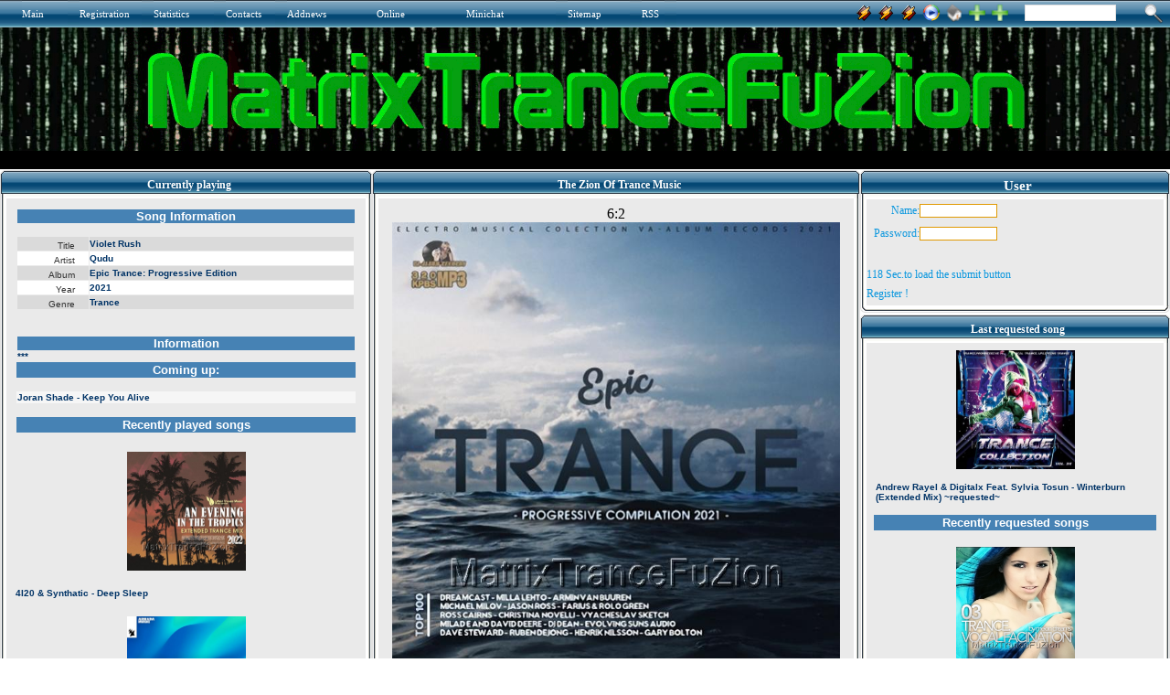

--- FILE ---
content_type: text/html
request_url: http://matrixtrancefuzion.serveblog.net/trance-2007/2427-crazy-frog-axel-f-15-club-remix.html
body_size: 12557
content:
<html xmlns="http://www.w3.org/1999/xhtml">
<head>
<title>MatrixTranceFuZion - The Best Trance Radio Station</title>
<meta http-equiv="Content-Type" content="text/html; charset=utf-8" />
<meta name="description" content="The Zion Of Trance Music" />
<meta name="keywords" content="The Best Trance Radio Station" />
<meta name="generator" content="MatrixTranceFuZion (http://matrixtrancefuzion.serveblog.net/)" />
<meta name="robots" content="INDEX, ALL"/>
<meta name="robots" content="INDEX, FOLLOW"/>
<meta name="googlebot" content="INDEX, ALL"/>
<meta name="googlebot" content="INDEX, FOLLOW"/>
<meta name="revisit-after" content="1 days" />
<meta name="google-site-verification" content="1z8BBYEYED9EjC_2n8iFCYdyL3RcEC_zznsfvt-Ny9Y" />
<link rel="search" type="application/opensearchdescription+xml" href="http://matrixtrancefuzion.serveblog.net/engine/opensearch.php" title="MatrixTranceFuZion - The Best Trance Radio Station" /><link rel="alternate" type="application/rss+xml" title="MatrixTranceFuZion - The Best Trance Radio Station" href="http://matrixtrancefuzion.serveblog.net/rss.xml" />
<script type="text/javascript">

  var _gaq = _gaq || [];
  _gaq.push(['_setAccount', 'UA-2937309-1']);
  _gaq.push(['_trackPageview']);

  (function() {
    var ga = document.createElement('script'); ga.type = 'text/javascript'; ga.async = true;
    ga.src = ('https:' == document.location.protocol ? 'https://ssl' : 'http://www') + '.google-analytics.com/ga.js';
    var s = document.getElementsByTagName('script')[0]; s.parentNode.insertBefore(ga, s);
  })();

</script>
<style type="text/css">.Style1{color:#000000}</style>
<style type="text/css">.off{ visibility: hidden; }.on{ visibility: visible; }</style><script type="text/javascript"> window.onload = function() { var timeInterval = 120;if (typeof timeInterval === 'undefined' || parseInt(timeInterval) <= 0) { timeInterval = 1 } document.getElementById('timeinfo').innerHTML = timeInterval + " Sec.to load the submit button"; var si = setInterval(function() { if (timeInterval === 0) { clearInterval(si); } else { --timeInterval; if (timeInterval !== 0) { document.getElementById('timeinfo').innerHTML = timeInterval + " Sec.to load the submit button"; } else { document.getElementById('timeinfo').className = 'off'; } } }, 1000); setTimeout(function() { document.getElementById('submit').className = 'on'; }, timeInterval * 1000); }</script>
<script type="text/javascript" src="/js/add_bookmark.js"></script><script type="text/javascript"> function open_flash_player() { NewWindow = window.open('/samPHPweb/player.php','player','width=535,height=10,resizable=no') ; NewWindow.location = '/samPHPweb/player.php'; } //--></SCRIPT><script src="/templates/force/css/SpryAssets/SpryMenuBar.js" type="text/javascript"></script><link href="/templates/force/css/SpryAssets/SpryMenuBarVertical.css" rel=stylesheet type="text/css"/> <script src="/templates/force/css/SpryAssets/SpryTabbedPanels.js" type="text/javascript"></script><link href="/templates/force/css/SpryAssets/SpryTabbedPanels.css" rel=stylesheet type="text/css"/><style type="text/css" media=all> @import url(/templates/force/css/style.css);</style><style type="text/css" media=all> @import url(/templates/force/css/engine.css);</style> <style type="text/css">UL{margin-left:18px;margin-bottom:0px;padding:0px}BODY{SCROLLBAR-FACE-COLOR:#E0E0E0;SCROLLBAR-HIGHLIGHT-COLOR:#FFFFFF;SCROLLBAR-SHADOW-COLOR:#C0C0C0;SCROLLBAR-3DLIGHT-COLOR:#ffffff;SCROLLBAR-ARROW-COLOR:#FFFFFF;SCROLLBAR-TRACK-COLOR:#ffffff;SCROLLBAR-DARKSHADOW-COLOR:#969696}
</style>
<script language='JavaScript1.2'>function songinfo(songid) { songwin = window.open("/samPHPweb/playlist2.php?songid="+songid, "songinfowin", "location=no,status=no,menubar=no,scrollbars=yes,resizeable=yes,height=670,width=450"); } </script><script language='JavaScript1.2'>function request(songid) { reqwin = window.open("/samPHPweb/request.php?songid="+songid, "_AR_request", "location=no,status=no,menubar=no,scrollbars=no,resizeable=no,height=420,width=668"); } </script>
<script type="text/javascript" src="/sitelife/site_life.js"></script><link rel="StyleSheet" href="/treemenu/dtree.css" type="text/css" /><script type="text/javascript" src="/treemenu/dtree.js"></script><script type="text/javascript" src="/bookmarksite/bookmarksite.js"></script><style> #hintbox{ /*CSS for pop up hint box */ position:absolute; top: 0; background-color: white; width: 170px; /*Default width of hint.*/ padding: 3px; border:1px solid #778899; font:normal 11px Verdana; line-height:18px; z-index:100; visibility: hidden; } .hintanchor{ padding-left: 8px; }</style> <script language=JavaScript src="/engine/skins/default.js"></script>
</head><body bgcolor="#eaeaea">
<script language="javascript" type="text/javascript"><!-- 
var dle_root       = '/';var dle_admin      = '';var menu_short     = 'Quick edit';var menu_full      = 'Full edit';var menu_fnews     = 'Find all publications';var menu_fcomments = 'Find all comments';var dle_del_news   = 'Delete article';var allow_dle_delete_news   = false;
//--></script><script type="text/javascript" src="/engine/ajax/menu.js"></script><script type="text/javascript" src="/engine/ajax/dle_ajax.js"></script><div id="loading-layer" style="display:none;font-family: Verdana;font-size: 11px;width:200px;height:50px;background:#FFF;padding:10px;text-align:center;border:1px solid #000"><div style="font-weight:bold" id="loading-layer-text">Processing. Please wait... </div><br /><img src="/engine/ajax/loading.gif"  border="0" alt="" /></div><div id="busy_layer" style="visibility: hidden; display: block; position: absolute; left: 0px; top: 0px; width: 100%; height: 100%; background-color: gray; opacity: 0.1; -ms-filter: 'progid:DXImageTransform.Microsoft.Alpha(Opacity=10)'; filter:progid:DXImageTransform.Microsoft.Alpha(opacity=10); "></div><script type="text/javascript" src="/engine/ajax/js_edit.js"></script>
<table border="0" width="100%" bgcolor="eaeaea" align=center><tr><td><table border="0" width="100%" bgcolor="000000" align=center><tr><td>
<table border="0" width="100%" align=center><tr> <td colspan=3><table border="0" width="100%" bgcolor="4682b4" align=left><tr> <td width=24 height=30><img src="/templates/force/images/up_menu_lugol.gif" width=24 height=30 border=0></td> <td width=50 background="/templates/force/images/up_menu_bg.gif" class=copy><a href="/index.php" title="Main "><font color=FFFFFF>Main</font></a></td> <td width=13 height=30><img src="/templates/force/images/up_menu_but.gif" width=13 height=30 border=0></td> <td width=68 background="/templates/force/images/up_menu_bg.gif" class=copy><a href="/index.php?do=register" title=Registration><font color=FFFFFF>Registration</font></a></td> <td width=13 height=30><img src="/templates/force/images/up_menu_but.gif" width=13 height=30 border=0></td> <td width=66 background="/templates/force/images/up_menu_bg.gif" class=copy><a href="/statistics.html" title=Statistics><font color=FFFFFF>Statistics</font></a></td> <td width=13 height=30><img src="/templates/force/images/up_menu_but.gif" width=13 height=30 border=0></td> <td width=54 background="/templates/force/images/up_menu_bg.gif" class=copy><a href="/index.php?do=feedback" title="Contact administration"><font color=FFFFFF>Contacts</font></a></td> <td width=13 height=30><img src="/templates/force/images/up_menu_but.gif" width=13 height=30 border=0></td> <td width=98 background="/templates/force/images/up_menu_bg.gif" class=copy><a href="/addnews.html" title=Addnews><font color=FFFFFF>Addnews</font></a></td> <td width=98 background="/templates/force/images/up_menu_bg.gif" class=copy><a href="" title=Online><font color=FFFFFF>Online</font></a></td> 
<td width=98 background="/templates/force/images/up_menu_bg.gif" class=copy><a href="/minichat/index.php" title=Minichat><font color=FFFFFF>Minichat</font></a></td>
<td width=13 height=30><img src="/templates/force/images/up_menu_but.gif" width=13 height=30 border=0></td> <td width=68 background="/templates/force/images/up_menu_bg.gif" class=copy><a href="/?do=sitemap" title=Sitemap><font color=FFFFFF>Sitemap</font></a></td> <td width=13 height=30><img src="/templates/force/images/up_menu_but.gif" width=13 height=30 border=0></td> <td width=25 background="/templates/force/images/up_menu_bg.gif" class=copy aling=justify><a href="/rss.xml" title="RSS News"><font color=FFFFFF>RSS</font></a></td> <td width=13 height=30><img src="/templates/force/images/up_menu_but2.gif" width=13 height=30 border=0></td><td background="/templates/force/images/up_menu_bg2.gif">&nbsp;</td><td width=21 height=30><img src="/templates/force/images/up_menu_but3.gif" width=21 height=30 border=0></td></tr> </table> </td><td  bgcolor="#4682b4" background="/templates/force/images/up_menu_bg.gif"><form onSubmit="javascript: showBusyLayer()" method=post><input type=hidden name=do value=search><input type=hidden name=subaction value=search><table width="100%"><tr><td align=right class=slink><a href="http://matrixtrancefuzion.servehttp.com:8000/listen.pls"><img src="/templates/force/images/winamp.gif" width=20 height=20 border=0 align=absmiddle></a><td align=right class=slink><a href="http://matrixtrancefuzion.servemp3.com:8000/listen.pls"><img src="/templates/force/images/winamp.gif" width=20 height=20 border=0 align=absmiddle></a><td align=right class=slink><a href="http://matrixtrancefuzion.servebeer.com:8000/listen.pls"><img src="/templates/force/images/winamp.gif" width=20 height=20 border=0 align=absmiddle></a><td align=right class=slink><a href="http://matrixtrancefuzion.servebeer.com/listen.m3u"><img src="/templates/force/images/wmp.gif" width=20 height=20 border=0 align=absmiddle></a><td align=right class=slink><a onClick="this.style.behavior='url(#default#homepage)';this.setHomePage('');" href="" title=Home><img src="/templates/force/images/home.png" width=20 height=20 border=0 align=absmiddle></a>
</td><td align=right class=slink><a rel="sidebar" title="MatrixTranceFuZion" href="/index.php">
<img src="/templates/force/images/favor.png" width=20 height=20 border=0 align=absmiddle></a><td align=right class=slink><a href="javascript:bookmarksite('MatrixTranceFuZion ', 'http://matrixtrancefuzion.serveblog.net/')" title="Add to favorite"><img src="/templates/force/images/favor.png" width=20 height=20 border=0 align=absmiddle></a></td><td valign=top style="padding-top:2px;padding-left:17px;"><input name=story type=text style="width:100px; height:18px; font-family:tahoma;color:#8a8a8a;font-size:11px;border:1px solid #e1e1e1;"><td width=24 valign=top style="padding-top:1px;padding-right:5px;"><input name=image type=image src="/templates/force/images/search.png" alt=Search align=absmiddle border=0></td></tr></table></form></td></tr></table>
<table width="100%" align=center><tr><td background="/templates/force/images/background.gif"><div align=CENTER><img src="/templates/force/images/MatrixTranceFuZion.gif" style="border: none;"></div><div align=CENTER><iframe src='/templates/force/News.htm' height=20 width=100% scrolling=no frameborder=0></iframe></div></td></tr><tr><td height=1 background="/templates/force/images/sait_line2.gif"></td></tr> 
</table></table><table border=0 cellspacing=0 cellpadding=0 bgcolor="eaeaea"><tr>
<td align="left" valign="top" width="53%">
<table cellpadding="0" cellspacing="0" width="100%">
<tr height="31"><td background="/templates/force/images/l_title.gif" width="7"></td><td background="/templates/force/images/bg_title.gif" style="color: ffffff; text-align: center; font-weight: bold; font-size: 12px; font-family: Verdana;" class="newstop">Currently
playing</td><td background="/templates/force/images/r_title.gif" width="7"></td></tr>
<tr><td background="/templates/force/images/l_line_bg.gif" width="7"><img width="7" src="/templates/force/images/l_line_bg.gif"></td><td bgcolor="eaeaea" style="color: 494848; font-size: 10px; font-family: Verdana; vertical-align: top; padding-top: 0px; padding-bottom: 0px;"><center><iframe id="blank_iframe" name="blank_iframe" src="/samPHPweb/playing1.php?var=xxx" width="100%" height="2630" align="center" scrolling="No" frameborder="0" hspace="0" vspace="0">Browser not compatible.</iframe></center><td background="/templates/force/images/r_line_bg.gif" width="7"></td></tr>
<tr height="5"><td background="/templates/force/images/ugol_l.gif" width="7"></td><td 
background="/templates/force/images/down_line_bg.gif"><img src="/templates/force/images/down_line_bg.gif" width="1" height="10" border="0"></td><td><img src="/templates/force/images/ugol_r.gif" width="7" height="10" border="0"></td></table>
<table cellpadding=0 cellspacing=0 width="100%"><tr> <td width=7><img src="/templates/force/images/l_title.gif" width=7 height=32 border=0></td> <td background="/templates/force/images/bg_title.gif" class=ltitle valign=top>Your Info</td> <td width=7><img src="/templates/force/images/r_title.gif" width=7 height=32 border=0></td></tr><tr> <td background="/templates/force/images/l_line_bg.gif"><img src="/templates/force/images/l_line_bg.gif" width=7 border=0></td><td class=ul bgcolor="#eaeaea"><center><div align=center><img alt=IP src="http://www.wieistmeineip.de/ip-address/" border=0 height=125 width=125></div></center></td> <td background="/templates/force/images/r_line_bg.gif"><img src="/templates/force/images/r_line_bg.gif" width=7 border=0></td></tr><tr> <td><img src="/templates/force/images/ugol_l.gif" width=7 height=10 border=0></td> <td background="/templates/force/images/down_line_bg.gif"><img src="/templates/force/images/down_line_bg.gif" width=1 height=10 border=0></td> <td><img src="/templates/force/images/ugol_r.gif" width=7 height=10 border=0></td></tr> </table> <table width="100%"><tr> <td width=7><img src="/templates/force/images/l_title.gif" width=7 height=32 border=0></td> <td background="/templates/force/images/bg_title.gif" class=ltitle valign=top>Your Search</td> <td width=7><img src="/templates/force/images/r_title.gif" width=7 height=32 border=0></td></tr><tr> <td background="/templates/force/images/l_line_bg.gif"><img src="/templates/force/images/l_line_bg.gif" width=7 border=0></td> <td class=ul bgcolor="#eaeaea"><a href="/music/a-state-of-trance/">http://matrixtrancefuzion.serveblog.net/music/a-state-of-trance/</a> 12<br><td background="/templates/force/images/r_line_bg.gif"><img src="/templates/force/images/r_line_bg.gif" width=7 border=0></td></tr><tr> <td><img src="/templates/force/images/ugol_l.gif" width=7 height=10 border=0></td> <td background="/templates/force/images/down_line_bg.gif"><img src="/templates/force/images/down_line_bg.gif" width=1 height=10 border=0></td> <td><img src="/templates/force/images/ugol_r.gif" width=7 height=10 border=0></td></tr> </table> <table width="100%"><tr> <td width=7><img src="/templates/force/images/l_title.gif" width=7 height=32 border=0></td> <td background="/templates/force/images/bg_title.gif" class=ltitle valign=top>Navigation</td> <td width=7><img src="/templates/force/images/r_title.gif" width=7 height=32 border=0></td></tr><tr> <td background="/templates/force/images/l_line_bg.gif"><img src="/templates/force/images/l_line_bg.gif" width=7 border=0></td> <td class=ul bgcolor="#eaeaea"> <table cellpadding="2" cellspacing="0" width="100%" class=stext><tr><td valign="top">    
<script type="text/javascript">
<!--
d = new dTree('d');
d.add(0,-1,'');d.add('21','0','Trance 2006&nbsp;&nbsp;&nbsp;1110','/trance-2006/','');d.add('20','0','Trance 2007&nbsp;&nbsp;&nbsp;849','/trance-2007/','');d.add('19','0','Trance 2008&nbsp;&nbsp;&nbsp;2','/trance-2008/','');d.add('18','0','Trance 2009&nbsp;&nbsp;&nbsp;61','/trance-2009/','');d.add('17','0','Trance 2010&nbsp;&nbsp;&nbsp;129','/trance-2010/','');d.add('16','0','Trance 2011&nbsp;&nbsp;&nbsp;646','/trance-2011/','');d.add('15','0','Trance 2012&nbsp;&nbsp;&nbsp;882','/trance-2012/','');d.add('14','0','Trance 2013&nbsp;&nbsp;&nbsp;414','/trance-2013/','');d.add('13','0','Trance 2014&nbsp;&nbsp;&nbsp;653','/trance-2014/','');d.add('12','0','Trance 2015&nbsp;&nbsp;&nbsp;2791','/trance-2015/','');d.add('22','0','Trance 2016&nbsp;&nbsp;&nbsp;191','/trance-2016/','');document.write(d);
//-->
</script>
</td></tr><TR><TD height="8" colspan="2"></TD></TR></table> <td background="/templates/force/images/r_line_bg.gif"><img src="/templates/force/images/r_line_bg.gif" width=7 border=0></td></tr><tr> <td><img src="/templates/force/images/ugol_l.gif" width=7 height=10 border=0></td> <td background="/templates/force/images/down_line_bg.gif"><img src="/templates/force/images/down_line_bg.gif" width=1 height=10 border=0></td> <td><img src="/templates/force/images/ugol_r.gif" width=7 height=10 border=0></td></tr> </table> 
<table cellpadding=0 cellspacing=0 width="100%"><tr> <td width=7><img src="/templates/force/images/l_title.gif" width=7 height=32 border=0></td> <td background="/templates/force/images/bg_title.gif" class=ltitle valign=top>Online</td> <td width=7><img src="/templates/force/images/r_title.gif" width=7 height=32 border=0></td></tr><tr> <td background="/templates/force/images/l_line_bg.gif"><img src="/templates/force/images/l_line_bg.gif" width=7 border=0></td> <td class=ul bgcolor="#eaeaea"><ul> </ul></td> <td background="/templates/force/images/r_line_bg.gif"><img src="/templates/force/images/r_line_bg.gif" width=7 border=0></td></tr><tr> <td><img src="/templates/force/images/ugol_l.gif" width=7 height=10 border=0></td> <td background="/templates/force/images/down_line_bg.gif"><img src="/templates/force/images/down_line_bg.gif" width=1 height=10 border=0></td> <td><img src="/templates/force/images/ugol_r.gif" width=7 height=10 border=0></td></tr> </table> <table cellpadding=0 cellspacing=0 width="100%"><tr> <td width=7><img src="/templates/force/images/l_title.gif" width=7 height=32 border=0></td> <td background="/templates/force/images/bg_title.gif" class=ltitle valign=top>Last Registered</td> <td width=7><img src="/templates/force/images/r_title.gif" width=7 height=32 border=0></td></tr><tr> <td background="/templates/force/images/l_line_bg.gif"><img src="/templates/force/images/l_line_bg.gif" width=7 border=0></td> <td class=ul bgcolor="#eaeaea"><a href=/user/pigbat62>&raquo; pigbat62</a> <br/><a href=/user/spacekenya1>&raquo; spacekenya1</a> <br/><a href=/user/bearorchid8>&raquo; bearorchid8</a> <br/><a href=/user/harinnguqm>&raquo; harinnguqm</a> <br/><a href=/user/arvinaelgh>&raquo; arvinaelgh</a> <br/><a href=/user/matt rhys>&raquo; matt rhys</a> <br/><a href=/user/jicky>&raquo; jicky</a> <br/><a href=/user/arwynetcwu>&raquo; arwynetcwu</a> <br/><a href=/user/locality>&raquo; locality</a> <br/><a href=/user/spotson2>&raquo; spotson2</a> <br/></td><td background="/templates/force/images/r_line_bg.gif"><img src="/templates/force/images/r_line_bg.gif" width=7 border=0></td></tr><tr> <td><img src="/templates/force/images/ugol_l.gif" width=7 height=10 border=0></td> <td background="/templates/force/images/down_line_bg.gif"><img src="/templates/force/images/down_line_bg.gif" width=1 height=10 border=0></td> <td><img src="/templates/force/images/ugol_r.gif" width=7 height=10 border=0></td></tr> </table><table cellpadding=0 cellspacing=0 width="100%"><tr> <td width=7><img src="/templates/force/images/l_title.gif" width=7 height=32 border=0></td> <td background="/templates/force/images/bg_title.gif" class=ltitle valign=top> Site Infos:</td> <td width=7><img src="/templates/force/images/r_title.gif" width=7 height=32 border=0></td></tr><tr> <td background="/templates/force/images/l_line_bg.gif"><img src="/templates/force/images/l_line_bg.gif" width=7 border=0></td> <td class=ul bgcolor="#eaeaea"><ul>
<table cellpadding=0 cellspacing=0 class=stext><tr><td colspan=4><b>Best Authors:</b></td></tr><tr><td><b>1 -&nbsp;</b></td><td><a href="http://matrixtrancefuzion.serveblog.net/index.php?subaction=userinfo&amp;user=matrix">matrix</a>: <b>7730</b></td></tr></table><table width='90%' cellpadding=0 cellspacing=0 class=stext><tr><td><br><b>Articles:</b></td></tr><tr><td>&nbsp;&nbsp;Today: <b>0</b></td></tr><tr><td>&nbsp;&nbsp;This Month:
<b>0</b></td></tr><tr><td>&nbsp;&nbsp;All News:
<b>7728</b></td></tr></table><br><table width='90%' cellpadding=0 cellspacing=0 class=stext><tr><td><b>Users:</b></td></tr><tr><td>&nbsp;&nbsp;Today: <b>0</b></td></tr><tr><td>&nbsp;&nbsp;This Month: <b>0</b></td></tr><tr><td>&nbsp;&nbsp;All Users: <b>48</b></td></tr><tr><td>&nbsp;&nbsp;Banned: <b>0</b></td></tr></table><table width='90%' cellpadding=0 cellspacing=0 class=stext><tr><td><b><BR>Site Visits:</b></td></tr></table>
<b></b>&raquo;Users: <b>0 
<script type="text/javascript" src="/engine/skins/default.js"></script>
none</b><br />&raquo;Robots: <b>0 none</b><br />&raquo;Guest: <b>56</b><br />&raquo;All: <b>56</b><br />&raquo;Site Visits:<BR>&raquo;Today: <b>19928</b><BR>&raquo;Yesterday: <b>29676</b><BR>&raquo;All visits: <b>39274118</b><br /></ul></td> <td background="/templates/force/images/r_line_bg.gif"><img src="/templates/force/images/r_line_bg.gif" width=7 border=0></td></tr><tr> <td><img src="/templates/force/images/ugol_l.gif" width=7 height=10 border=0></td> <td background="/templates/force/images/down_line_bg.gif"><img src="/templates/force/images/down_line_bg.gif" width=1 height=10 border=0></td> <td><img src="/templates/force/images/ugol_r.gif" width=7 height=10 border=0></td></tr> </table> <table cellpadding=0 cellspacing=0 width="100%"><tr> <td width=7><img src="/templates/force/images/l_title.gif" width=7 height=32 border=0></td> <td background="/templates/force/images/bg_title.gif" class=ltitle valign=top> Partners</td> <td width=7><img src="/templates/force/images/r_title.gif" width=7 height=32 border=0></td></tr><tr> <td background="/templates/force/images/l_line_bg.gif"><img src="/templates/force/images/l_line_bg.gif" width=7 border=0></td> <td class=ul bgcolor="#eaeaea"><table cellpadding=4 cellspacing=0></table><center><div align=center><a href="http://matrixtrancefuzion.serveblog.net/index.php?do=partner" target=_blank><img src="/templates/force/images/add your link.jpg" title="Add Your Site" border=0></a></div></center><div align=center><a href="https://dirble.com/station/matrixtrancefuzion/" target=_blank><center><img src="/images/dirble.com.png" title=dirble.com border=0></center></a></div><div align=center><a href="http://www.musicgoal.com/radio/station/matrixtrancefuzion.serveblog.net/" target=_blank><center><img src="/images/musicgoal.png" title=www.musicgoal.com border=0></center></a></div><div align=center><a href="http://www.radioways.com/radio/matrixtrancefuzion.html" target=_blank><center><img src="/images/radioways.png" title=www.radioways.com border=0></center></a></div><div align=center><a href="http://radiotuna.com/s/72240/" target=_blank><center><img src="/images/radiotuna.png" title=radiotuna.com border=0></center></a></div><div align=center><a href="http://www.radio.pervii.com/en/radio/69854.htm" target=_blank><center><img src="/images/radio-pervii.png" title=www.radio.pervii.com border=0></center></a></div><div align=center><a href="http://www.pickradio.net/matrix-trance-fuzion" target=_blank><center><img src="/images/pickradio.png" title=www.pickradio.net border=0></center></a></div><div align=center><a href="http://the-radio.ru/radio/matrix-trance-fuzion-r413" target=_blank><center><img src="/images/The-radio.png" title=the-radio.ru border=0></center></a></div><div align=center><a href="http://inimusic.com/Romania/radio/radio/Matrixtrancefuzion/mt,45,1/id,9391/#/player1?catid=0&trackid=0" target=_blank><center><img src="/images/inimusic.com.png" title=inimusic.com border=0></center></a></div><div align=center><a href="http://rotel.reciva.com/streamer?stationid=5370&streamnumber=0" target=_blank><center><img src="/images/rotel.png" title=rotel.reciva.com border=0></center></a></div><div align=center><a href="http://radio.bt.rs/player.php?id=1094748" target=_blank><center><img src="/images/RadioTune.png" title=RadioTune border=0></center></a></div><div align=center><a href="http://live.audials.com/en#!radio/matrixtrancefuzion-1338849" target=_blank><center><img src="/images/live.audials.com.png" title=live.audials.com border=0></center></a></div><div align=center><a href="http://radio.nautalis.tv/station/1178855/MatrixTranceFuZion/" target=_blank><center><img src="/images/radio.nautalis.tv.png" title=radio.nautalis.tv border=0></center></a></div><div align=center><a href="https://www.rcast.net/dir/111505/matrixtrancefuzion/" target=_blank><center><img src="/images/rcast.net.png" title=rcast.net border=0></center></a></div><div align=center><a href="http://www.wtvz.net/_l96649#" target=_blank><center><img src="/images/wtvz.net.png" title=wtvz.net border=0></center></a></div>
<div align=center><a href="https://radio.radionadlanu.stream/player9/player.php?name=Matrixtrancefuzion&stream=http://matrixtrancefuzion.serveblog.net:8000&img=https://radio.radionadlanu.stream/images/blank_thumb.png" target=_blank><center><img src="/images/radionadlanu.png" title=radionadlanu border=0></center></a></div>
</td><td background="/templates/force/images/r_line_bg.gif"><img src="/templates/force/images/r_line_bg.gif" width=7 border=0></td></tr><tr> <td><img src="/templates/force/images/ugol_l.gif" width=7 height=10 border=0></td> <td background="/templates/force/images/down_line_bg.gif"><img src="/templates/force/images/down_line_bg.gif" width=1 height=10 border=0></td> <td><img src="/templates/force/images/ugol_r.gif" width=7 height=10 border=0></td></tr> </table> <table cellpadding=0 cellspacing=0 width="100%"><tr> <td width=7><img src="/templates/force/images/l_title.gif" width=7 height=32 border=0></td> <td background="/templates/force/images/bg_title.gif" class=ltitle valign=top>Advertising</td> <td width=7><img src="/templates/force/images/r_title.gif" width=7 height=32 border=0></td></tr><tr> <td background="/templates/force/images/l_line_bg.gif"><img src="/templates/force/images/l_line_bg.gif" width=7 border=0></td> <td class=ul bgcolor="#eaeaea">      <div align=center><a href="http://www.no-ip.com/" target=_blank><center><img src="/images/image01.JPG" title=www.no-ip.com border=0></center></a></div><div align=center><a href="http://www.no-ip.com/services/managed_dns/free_dynamic_dns.html" target=_blank><center><img src="/images/image02.JPG" title="No-IP Free" border=0></center></a></div><div align=center><a href="http://www.no-ip.com/services/managed_mail/pop3_mail.html" target=_blank><center><img src="/images/image03.JPG" title="POP3 / IMAP Mail" border=0></center></a></div><div align=center><a href="http://www.no-ip.com/support/guides/routers/" target=_blank><center><img src="/images/image04.JPG" title="Feature Hightlight" border=0></center></a></div><div align=center><a href="http://www.no-ip.com/services/managed_dns/enhanced_dynamic_dns.html" target=_blank><center><img src="/images/image05.JPG" title="No-IP Enhanced" border=0></center></a></div><div align=center><a href="http://www.no-ip.com/services/managed_dns/secondary_dns_backup.html" target=_blank><center><img src="/images/image06.JPG" title="No-IP Backup DNS" border=0></center></a></div><div align=center><a href="http://www.no-ip.com/services/monitoring/advanced_monitoring_failover.html" target=_blank><center><img src="/images/image07.JPG" title="No-IP Monitoring" border=0></center></a></div><div align=center><a href="http://www.no-ip.com/services/managed_mail/inbound_port_25_unblock.html" target=_blank><center><img src="/images/image08.JPG" title="Mail Reflector" border=0></center></a></div></td><td background="/templates/force/images/r_line_bg.gif"><img src="/templates/force/images/r_line_bg.gif" width="7" border="0"></td></tr><tr><td><img src="/templates/force/images/ugol_l.gif" width="7" height="10" border="0"></td><td background="/templates/force/images/down_line_bg.gif"><img src="/templates/force/images/down_line_bg.gif" width="1" height="10" border="0"></td><td><img src="/templates/force/images/ugol_r.gif" width="7" height="10" border="0"></td></tr></table>
<table cellpadding="0" cellspacing="0" width="100%"><tr><td width="7"><img src="/templates/force/images/l_title.gif" width="7" height="32" border="0"></td><td background="/templates/force/images/bg_title.gif" class="ltitle" valign="top">Poll</td><td width="7"><img src="/templates/force/images/r_title.gif" width="7" height="32" border="0"></td></tr><tr><td background="/templates/force/images/l_line_bg.gif"><img src="/templates/force/images/l_line_bg.gif" width="7" border="0"></td><td class="copy" bgcolor="#eaeaea" align="left"><script language="javascript" type="text/javascript">
<!--
function doVote( event ){ var frm = document.vote; var vote_check = ''; for (var i=0; i < frm.elements.length; i++) { var elmnt = frm.elements[i]; if (elmnt.type=='radio') { if(elmnt.checked == true){ vote_check = elmnt.value; break;} } } var ajax = new dle_ajax(); ajax.onShow (''); var varsString = ""; ajax.setVar("vote_id", "1" ); ajax.setVar("vote_action", event); ajax.setVar("vote_check", vote_check); ajax.setVar("vote_skin", "force"); ajax.requestFile = dle_root + "engine/ajax/vote.php"; ajax.method = 'GET'; ajax.element = 'vote-layer'; ajax.sendAJAX(varsString); }
//--> </script><div id='vote-layer'><table width="100%" border="0" cellpadding="0" cellspacing="0"><tr><td align="left"><strong>What&#8242;s your favorite music?</strong></td></tr></table><br /><form method="post" name="vote" action=''><div id="dle-vote"><div class="vote"><input name="vote_check" type="radio" checked="checked" value="0" /> Alternative</div><div class="vote"><input name="vote_check" type="radio"  value="1" /> Blues & R'n'B </div><div class="vote"><input name="vote_check" type="radio"  value="2" /> Classic rock </div><div class="vote"><input name="vote_check" type="radio"  value="3" /> Classical</div><div class="vote"><input name="vote_check" type="radio"  value="4" /> Country</div><div class="vote"><input name="vote_check" type="radio"  value="5" /> Club</div><div class="vote"><input name="vote_check" type="radio"  value="6" /> Dance</div><div class="vote"><input name="vote_check" type="radio"  value="7" /> Disco</div><div class="vote"><input name="vote_check" type="radio"  value="8" /> Folk & World</div><div class="vote"><input name="vote_check" type="radio"  value="9" /> Gospel</div><div class="vote"><input name="vote_check" type="radio"  value="10" /> House</div><div class="vote"><input name="vote_check" type="radio"  value="11" /> Hip Hop</div><div class="vote"><input name="vote_check" type="radio"  value="12" /> Indie</div><div class="vote"><input name="vote_check" type="radio"  value="13" /> Jazz</div><div class="vote"><input name="vote_check" type="radio"  value="14" /> Latin </div><div class="vote"><input name="vote_check" type="radio"  value="15" /> Metal</div><div class="vote"><input name="vote_check" type="radio"  value="16" /> New Age </div><div class="vote"><input name="vote_check" type="radio"  value="17" /> Opera</div><div class="vote"><input name="vote_check" type="radio"  value="18" /> Pop</div><div class="vote"><input name="vote_check" type="radio"  value="19" /> Punk</div><div class="vote"><input name="vote_check" type="radio"  value="20" /> Psychedelic</div><div class="vote"><input name="vote_check" type="radio"  value="21" /> Rap</div><div class="vote"><input name="vote_check" type="radio"  value="22" /> Reggae</div><div class="vote"><input name="vote_check" type="radio"  value="23" /> Rock (contemporary) </div><div class="vote"><input name="vote_check" type="radio"  value="24" /> Soul </div><div class="vote"><input name="vote_check" type="radio"  value="25" /> Soundtrack</div><div class="vote"><input name="vote_check" type="radio"  value="26" /> Trance</div><div class="vote"><input name="vote_check" type="radio"  value="27" /> Techno</div></div><table width="100%" cellpadding="0" cellspacing="0" border="0"><tr><td width="25" align="left"><img src="/templates/force/images/spacer.gif" width="25" height="1" /></td><td align="left"><input type="hidden" name="vote_action" value="vote" /><input type="hidden" name="vote_id" id="vote_id" value="1" /><input type="submit" onclick="doVote('vote'); return false;" class="bbcodes_poll" value="Vote" /></td></tr></table></form><form method="post" name="vote_result" action=''><table width="100%" border="0" cellpadding="0" cellspacing="0"><tr><td align="left" width="20"><img src="/templates/force/images/spacer.gif" width="1" height="3" /></td><td align="left"><img src="/templates/force/images/spacer.gif" width="1" height="3" /></td></tr><tr><td width="25" align="left"><img src="/templates/force/images/spacer.gif" width="25" height="1" /></td><td align="left"><input type="hidden" name="vote_action" value="results" /><input type="hidden" name="vote_id" value="1" /><input type="submit" onclick="doVote('results'); return false;" class="bbcodes_poll" value="Results" /></td></tr></table></form></div><br></td><td background="/templates/force/images/r_line_bg.gif"><img src="/templates/force/images/r_line_bg.gif" width="7" border="0"></td></tr><tr><td><img src="/templates/force/images/ugol_l.gif" width="7" height="10" border="0"></td><td background="/templates/force/images/down_line_bg.gif"><img src="/templates/force/images/down_line_bg.gif" width="1" height="10" border="0"></td><td><img src="/templates/force/images/ugol_r.gif" width="7" height="10" border="0"></td></tr></table>
</td><td width="80"></td><td align="center" valign="top">
<table cellpadding="0" cellspacing="0" width="100%"><tr height="31"><td background="/templates/force/images/l_title.gif" width="7"></td><td background="/templates/force/images/bg_title.gif" style="color: ffffff; text-align: center; font-weight: bold; font-size: 12px; font-family: Verdana;" class="newstop">The Zion Of Trance Music</td><td background="/templates/force/images/r_title.gif" width="7"></td></tr>
<tr><td background="/templates/force/images/l_line_bg.gif" width="7"><img width="7" src="/templates/force/images/l_line_bg.gif"></td><td bgcolor="eaeaea" style="color: 494848; font-size: 10px; font-family: Verdana; vertical-align: top; padding-top: 0px; padding-bottom: 0px;"><center><iframe id="blank_iframe" name="blank_iframe" src="/samPHPweb/cover1.php?var=xxx" width="100%" height="510" align="center" scrolling="No" frameborder="0" hspace="0" vspace="0">Browser not compatible. </iframe></center></td><td background="/templates/force/images/r_line_bg.gif" width="7"></td></tr>
<tr height="5"><td background="/templates/force/images/ugol_l.gif" width="7"></td><td 
background="/templates/force/images/down_line_bg.gif"><img src="/templates/force/images/down_line_bg.gif" width="1" height="10" border="0"></td><td><img src="/templates/force/images/ugol_r.gif" width="7" height="10" border="0"></td></table>
<table cellpadding="0" cellspacing="0" width="100%"><tr height="31"><td background="/templates/force/images/l_title.gif" width="7"></td><td background="/templates/force/images/bg_title.gif" style="color: ffffff; text-align: center; font-weight: bold; font-size: 12px; font-family: Verdana;" class="newstop"></td><td background="/templates/force/images/r_title.gif" width="7"></td></tr>
<tr><td background="/templates/force/images/l_line_bg.gif" width="7"><img width="7" src="/templates/force/images/l_line_bg.gif"></td>  
<td class="copy" bgcolor="eaeaea"><center><table border="0" width="520" cellspacing="0" cellpadding="0"><tr><td colspan="0"><p align="center"><A HREF="javascript:open_flash_player()"><img src=" /img/player.jpg" width=520 height=50 border=0 align=absmiddle></a></table></center>
<td background="/templates/force/images/r_line_bg.gif" width="7"></td></tr>
<tr height="5"><td background="/templates/force/images/ugol_l.gif" width="7"></td><td 
background="/templates/force/images/down_line_bg.gif"><img src="/templates/force/images/down_line_bg.gif" width="1" height="10" border="0"></td><td><img src="/templates/force/images/ugol_r.gif" width="7" height="10" border="0"></td></table>
<table border="0" cellpadding="0" cellspacing="0" width="100%"><tr><td class="copy" bgcolor="#eaeaea">
<span id='dle-info'></span><div id='dle-content'>
<!-- ���� � ����������. ������. !-->
<table cellpadding="0" cellspacing="0" width="100%">
<tr height="32"><td background="/templates/force/images/l_title.gif" width="7"></td><td background="/templates/force/images/bg_title.gif" style="color: ffffff; text-align: center; font-weight: bold; font-size: 10px; font-family: Verdana;" class="newstop">
Crazy Frog-Axel F - 15 (Club Remix) | <a href="http://matrixtrancefuzion.serveblog.net/trance-2007/">Trance 2007</a>
</td><td background="/templates/force/images/r_title.gif" width="7"></td></tr>
<tr><td background="/templates/force/images/l_line_bg.gif" width="7"><img width="7" src="/templates/force/images/l_line_bg.gif"></td><td bgcolor="eaeaea" style="color: 494848; font-size: 10px; font-family: Verdana; vertical-align: top; padding-top: 10px; padding-bottom: 10px;">
<div id='news-id-2427'><table border="0" cellpadding="0" cellspacing="0" width="100%"><tr><td align="center"><img src="/samPHPweb/pictures/Lost in Trance.jpg" width="330" height="330" border="0" /></td><tr><td align="center"><table border="0" width="95%" height="150" cellspacing="1" cellpadding="0"><tr><td align="center"><table border="0" width="95%" height="0" cellspacing="1" cellpadding="0"><tr><td align="right"><b><font color="#003366" size="2">Title:<img src="/images/spacer.gif" style="border: none;" alt='Crazy Frog-Axel F - 15 (Club Remix)' title='Crazy Frog-Axel F - 15 (Club Remix)' /></font></b><td><b><font color="#003366" size="2">15 (Club Remix)</font></b></td></tr><tr><td align="right"><b><font color="#003366" size="2">Artist:<img src="/images/spacer.gif" style="border: none;" alt='Crazy Frog-Axel F - 15 (Club Remix)' title='Crazy Frog-Axel F - 15 (Club Remix)' /></font></b><td><b><font color="#003366" size="2">Crazy Frog-Axel F.</font></b></td></tr><tr><td align="right"><b><font color="#003366" size="2">Album:<img src="/images/spacer.gif" style="border: none;" alt='Crazy Frog-Axel F - 15 (Club Remix)' title='Crazy Frog-Axel F - 15 (Club Remix)' /></font></b><td><b><font color="#003366" size="2">Lost in Trance 1 Cd 1</font></b></td></tr><tr><td align="right"><b><font color="#003366" size="2">Year:<img src="/images/spacer.gif" style="border: none;" alt='Crazy Frog-Axel F - 15 (Club Remix)' title='Crazy Frog-Axel F - 15 (Club Remix)' /></font></b><td><b><font color="#003366" size="2">2007</font></b></td></tr><tr><td align="right"><b><font color="#003366" size="2">Genre:<img src="/images/spacer.gif" style="border: none;" alt='Crazy Frog-Axel F - 15 (Club Remix)' title='Crazy Frog-Axel F - 15 (Club Remix)' /></font></b><td><b><font color="#003366" size="2">Trance</font></b></table></td></tr></table></td></tr></table><div align="center"><div class="quote">You must  register before you can request this song</div><img src="/images/request.gif" style="border: none;" alt="Request this song now!" title="Request this song now!" /></a></div></div>
<b><div align="left" class="text_news""><a href="javascript:ShowOrHide('nl')">Get The Links for this Post</a></div></b>
<align="left" class="slink">Related News:<span class="stext"><li><a href="http://matrixtrancefuzion.serveblog.net/trance-2007/2429-crazy-frog-popcorn.html">Crazy Frog - Popcorn</a></li><li><a href="http://matrixtrancefuzion.serveblog.net/trance-2013/304-dj-sequenza-follow-me-tonight-axel-coon-remix.html">DJ Sequenza - Follow Me Tonight - Axel Coon Remix</a></li><li><a href="http://matrixtrancefuzion.serveblog.net/trance-2013/190-sequenza-feels-like-love-axel-coon-remix-radio.html">Sequenza - Feels Like Love - Axel Coon Remix Radio Edit</a></li><li><a href="http://matrixtrancefuzion.serveblog.net/trance-2007/2901-ultra-feat-ulli-brenner-free-axel-coon-remix-edit.html">Ultra Feat. Ulli Brenner - Free (Axel Coon Remix Edit)</a></li><li><a href="http://matrixtrancefuzion.serveblog.net/trance-2007/2576-teequee-crazy-original-club-mix-edit.html">Teequee  - Crazy (Original Club Mix Edit)</a></li><li><a href="http://matrixtrancefuzion.serveblog.net/trance-2007/2366-dj-roxx-k-style-club-mix.html">Dj Roxx - K-Style (Club Mix)</a></li><li><a href="http://matrixtrancefuzion.serveblog.net/trance-2012/979-tydi-feat-sarah-howells-acting-crazy-wezz-devall.html">tyDi feat. Sarah Howells - Acting Crazy (Wezz Devall Remix)</a></li><li><a href="http://matrixtrancefuzion.serveblog.net/trance-2012/876-sequenza-wag-this-feels-like-love-axel-coon-remix.html">Sequenza & Wag - This Feels Like Love (Axel Coon Remix)</a></li><li><a href="http://matrixtrancefuzion.serveblog.net/trance-2007/2452-crazy-rockerz-dance-with-my-pants.html">Crazy Rockerz - Dance With My Pants</a></li><li><a href="http://matrixtrancefuzion.serveblog.net/trance-2012/427-tosch-crazy-vinylist-radio-edit.html">Tosch - Crazy Vinylist (Radio Edit)</a></li><li><a href="http://matrixtrancefuzion.serveblog.net/trance-2006/3623-axel-coon-third-base.html">Axel Coon - Third Base</a></li><li><a href="http://matrixtrancefuzion.serveblog.net/trance-2006/3662-axel-coon-third-base.html">Axel Coon - Third Base</a></li><li><a href="http://matrixtrancefuzion.serveblog.net/trance-2006/4009-axel-coon-third-base.html">Axel Coon - Third Base</a></li><li><a href="http://matrixtrancefuzion.serveblog.net/trance-2012/555-mike-nrg-lost-in-dreams-dj-sequenza-remix.html">Mike NRG - Lost in Dreams (DJ Sequenza Remix)</a></li><li><a href="http://matrixtrancefuzion.serveblog.net/trance-2007/2916-baracuda-la-di-da-club-mix-short.html">Baracuda - La Di Da (Club Mix Short)</a></li><li><a href="http://matrixtrancefuzion.serveblog.net/trance-2007/2251-the-blizzard-kalopsia-original-club-mix.html">The Blizzard - Kalopsia (Original Club Mix)</a></li><li><a href="http://matrixtrancefuzion.serveblog.net/trance-2012/630-i-c-q-without-you-club-mix.html">I-C-Q - Without You (Club Mix)</a></li><li><a href="http://matrixtrancefuzion.serveblog.net/trance-2015/5876-talla-2xlc-mind-x-v-the-gate-club-mix.html">Talla 2Xlc, Mind-X - The Gate (Club Mix)</a></li><li><a href="http://matrixtrancefuzion.serveblog.net/trance-2006/4042-john-marks-carnival-global-warming-vocal-club-mix.html">John Marks - Carnival (Global Warming Vocal Club Mix)</a></li><li><a href="http://matrixtrancefuzion.serveblog.net/trance-2006/3028-armin-van-buuren-vs-herman-brood-saturday-night.html">Armin Van Buuren Vs Herman Brood - Saturday Night (Club Mix)</a></li></a></div></b>
<div align="left" id="nl" style="display:none;">
<script>
var today=new Date()
document.write('<b>HTML:</b>  <input style="font-family: tahoma; font-size: 11px; border: 1 solid #1176cc;" dir=ltr type="text" value="<a href=&#34'+window.location+'&#34>Crazy Frog-Axel F - 15 (Club Remix)</a>" size="65">')
</script><br />
<script>
var today=new Date()
document.write('<b>BBCode:</b>  <input style="font-family: tahoma; font-size: 11px; border: 1 solid #1176cc;" dir=ltr type="text" value="[url='+window.location+']Crazy Frog-Axel F - 15 (Club Remix)[/url]"size="63">')
</script><br />
<script>
var today=new Date()
document.write('<b>Link:</b>   <input style="font-family: tahoma; font-size: 11px; border: 1 solid #1176cc;" dir=ltr type="text" value="'+window.location+'"size="66"> ')
</script>
</div>
<br>
<b>Rating: <div id='ratig-layer'><div class="rating" style="float:left;"><ul class="unit-rating"><li class="current-rating" style="width:0px;">0</li><li><a href="#" title="Bad" class="r1-unit" onclick="doRate('1', '2427'); return false;">1</a></li><li><a href="#" title="Poor" class="r2-unit" onclick="doRate('2', '2427'); return false;">2</a></li><li><a href="#" title="Fair" class="r3-unit" onclick="doRate('3', '2427'); return false;">3</a></li><li><a href="#" title="Good" class="r4-unit" onclick="doRate('4', '2427'); return false;">4</a></li><li><a href="#" title="Excellent" class="r5-unit" onclick="doRate('5', '2427'); return false;">5</a></li></ul></div><div class="rating" style="float:left; padding-top:2px;">&nbsp;(Votes #:  0)</div></div><br>
<br><br></td>
<td background="/templates/force/images/r_line_bg.gif" width="7"><img width="7" src="/templates/force/images/r_line_bg.gif"></td></tr>
<tr height="32"><td background="/templates/force/images/l_line_bg.gif" width="7"></td>
<td bgcolor="ffffff" style="border-top-style: solid; border-top-width: 1px; border-top-color: 0000ff; color: 494848; font-size: 10px; font-family: Verdana;">
<a href="http://matrixtrancefuzion.serveblog.net/trance-2007/print:page,1,2427-crazy-frog-axel-f-15-club-remix.html">Print</a> | Views: 4434 | Author: <b><a onclick="return dropdownmenu(this, event, UserNewsMenu('href=&quot;http://matrixtrancefuzion.serveblog.net/user/matrix/&quot;', 'href=&quot;http://matrixtrancefuzion.serveblog.net/user/matrix/news/&quot;','matrix', '5'), '170px')" onmouseout="delayhidemenu()" href="http://matrixtrancefuzion.serveblog.net/user/matrix/">matrix</a></b> | 9 March 2014 | <a href="http://matrixtrancefuzion.serveblog.net/trance-2007/2427-crazy-frog-axel-f-15-club-remix.html">Comments (0)</a> |   
</td>
<td background="/templates/force/images/r_line_bg.gif" width="7"></td></tr>
<tr height="5"><td background="/templates/force/images/ugol_l.gif" width="7"></td><td background="/templates/force/images/down_line_bg.gif"><img src="/templates/force/images/down_line_bg.gif" width="1" height="10" border="0"></td>
<td><img src="/templates/force/images/ugol_r.gif" width="7" height="10" border="0"></td>
</td></tr>
</table><br><br>
<!-- ���� � ����������. �����. !--><!-- ���� � ����������. ������. !-->

<table cellpadding="0" cellspacing="0" bgcolor="ffce00" width="100%">


<tr height="31"><td background="/templates/force/images/l_title.gif" width="7"></td><td background="/templates/force/images/bg_title.gif" style="color: ffffff; text-align: center; font-weight: bold; font-size: 12px; font-family: Verdana;" class="newstop">



Information



</td><td background="/templates/force/images/r_title.gif" width="7"></td></tr>

<tr><td background="/templates/force/images/l_line_bg.gif" width="7"><img width="7" src="/templates/force/images/l_line_bg.gif"></td><td bgcolor="ffffff" style="color: 494848; font-size: 10px; font-family: Verdana; vertical-align: top; padding-top: 10px; padding-bottom: 10px;">



Members of <b>Guest</b> cannot leave comments.



</td><td background="/templates/force/images/r_line_bg.gif" width="7"><img width="7" src="/templates/force/images/r_line_bg.gif"></td></tr>

<tr height="5"><td background="/templates/force/images/ugol_l.gif" width="7"></td><td background="/templates/force/images/down_line_bg.gif"><img src="/templates/force/images/down_line_bg.gif" width="1" height="7" border="0"></td>










 <td><img src="/templates/force/images/ugol_r.gif" width="7" height="10" border="0"></td>


</table><br><br>

<!-- ���� � ����������. �����. !--></div>
</table></td><td align="left" valign="top" width="100%"><table cellpadding="0" cellspacing="0" width="100%"><tr><td width="7"><img src="/templates/force/images/l_title.gif" width="7" height="32" border="0"></td><td background="/templates/force/images/bg_title.gif" class="ltitle" valign="top">User</td><td width="7"><img src="/templates/force/images/r_title.gif" width="7" height="32" border="0"></td></tr><tr><td background="/templates/force/images/l_line_bg.gif"><img src="/templates/force/images/l_line_bg.gif" width="7" border="0"></td>
<td bgcolor="eaeaea" class="ul"><form method=post><div style="padding-top:0px;"><table width="143" class="stext" border="0" align=middle>   <tr align="left" valign="middle"><td width="58" height="25" align="right" style="vertical-align: middle;">Name:</td><td height="25" align="right" style="vertical-align: right;"><input type="text" name="login_name" style="width:85px; height:16 px; font-family: tahoma; font-size: 10px; border: 1px solid #e09a03;"></td></tr><tr align="left" valign="middle"><td width="58" height="25" align="right" style="vertical-align: middle;">Password:</td><td height="25" align="right" style="vertical-align: middle;"><input type="password" name="login_password" style="width:85px; height:16 px; font-family: tahoma; font-size: 10px; border: 1px solid #e09a03;"></td></tr><tr align="left" valign="middle"><td width="58" height="25" align="right">&nbsp;</td><td height="25" align="right" style="vertical-align: middle;"><div style="padding-top:2px; padding-left:0px;"><input name="image" class="off" id="submit" type="submit" value="Submit"><input name="login" type="hidden" id="login" value="submit"></div></td></tr></table><div id="timeinfo"></div></div>
</form><div style="padding-top:6px; padding-bottom:5px;"><a href="http://matrixtrancefuzion.serveblog.net/index.php?do=register">Register !</a><br></div><td background="/templates/force/images/r_line_bg.gif"><img src="/templates/force/images/r_line_bg.gif" width="7" border="0"></td></tr><tr><td><img src="/templates/force/images/ugol_l.gif" width="7" height="10" border="0"></td><td background="/templates/force/images/down_line_bg.gif"><img src="/templates/force/images/down_line_bg.gif" width="1" height="10" border="0"></td><td><img src="/templates/force/images/ugol_r.gif" width="7" height="10" border="0"></td></tr></table>
<table cellpadding="0" cellspacing="0" width="100%"><tr height="31"><td background="/templates/force/images/l_title.gif" width="7"></td><td background="/templates/force/images/bg_title.gif" style="color: ffffff; text-align: center; font-weight: bold; font-size: 12px; font-family: Verdana;" class="newstop">Last requested song</td><td background="/templates/force/images/r_title.gif" width="7"></td></tr>
<tr><td background="/templates/force/images/l_line_bg.gif" width="7"><img width="7" src="/templates/force/images/l_line_bg.gif"></td><td bgcolor="eaeaea" style="color: 494848; font-size: 10px; font-family: Verdana; vertical-align: top; padding-top: 0px; padding-bottom: 0px;"><center><iframe id="blank_iframe" name="blank_iframe" src="/samPHPweb/requestedsong1.php?var=xxx" width="100%" height="2460" align="center" scrolling="No" frameborder="0" hspace="0" vspace="0">Browser not compatible. </iframe></center></td><td background="/templates/force/images/r_line_bg.gif" width="7"></td></tr>
<tr height="5"><td background="/templates/force/images/ugol_l.gif" width="7"></td><td 
background="/templates/force/images/down_line_bg.gif"><img src="/templates/force/images/down_line_bg.gif" width="1" height="10" border="0"></td><td><img src="/templates/force/images/ugol_r.gif" width="7" height="10" border="0"></td></table>
<table width="100%"><tr><td width="7"><img src="/templates/force/images/l_title.gif" width="7" height="32" border="0"></td><td background="/templates/force/images/bg_title.gif" class="ltitle" valign="top">Time - Calendar</td><td width="7"><img src="/templates/force/images/r_title.gif" width="7" height="32" border="0"></td></tr><tr><td background="/templates/force/images/l_line_bg.gif"><img src="/templates/force/images/l_line_bg.gif" width="7" border="0"></td><td><center><embed src="/templates/Default/images/xclock00.swf" width="160" height="100" wmode="transparent"><embed></center></td><td 
background="/templates/force/images/r_line_bg.gif"><img src="/templates/force/images/r_line_bg.gif" width="7" border="0"></td></tr><tr><td><img src="/templates/force/images/ugol_l.gif" width="7" height="10" border="0"></td><td background="/templates/force/images/down_line_bg.gif"><img src="/templates/force/images/down_line_bg.gif" width="1" height="10" border="0"></td><td><img src="/templates/force/images/ugol_r.gif" width="7" height="10" border="0"></td></tr></table><table width="100%"><tr><td width="7"><img src="/templates/force/images/l_title.gif" width="7" height="32" border="0"></td><td background="/templates/force/images/bg_title.gif" class="ltitle" valign="top">Archives</td><td width="7"><img src="/templates/force/images/r_title.gif" width="7" height="32" border="0"></td></tr><tr><td background="/templates/force/images/l_line_bg.gif"><img src="/templates/force/images/l_line_bg.gif" width="7" border="0"></td><td class="copy" bgcolor="#eaeaea"><a class="archives" href="http://matrixtrancefuzion.serveblog.net/2016/05/"><b>May 2016 (964)</b></a><br /><a class="archives" href="http://matrixtrancefuzion.serveblog.net/2016/04/"><b>April 2016 (249)</b></a><br /><a class="archives" href="http://matrixtrancefuzion.serveblog.net/2016/03/"><b>March 2016 (167)</b></a><br /><a class="archives" href="http://matrixtrancefuzion.serveblog.net/2016/02/"><b>February 2016 (259)</b></a><br /><a class="archives" href="http://matrixtrancefuzion.serveblog.net/2016/01/"><b>January 2016 (160)</b></a><br /><a class="archives" href="http://matrixtrancefuzion.serveblog.net/2015/12/"><b>December 2015 (59)</b></a><br /><div id="dle_news_archive" style="display:none;"><a class="archives" href="http://matrixtrancefuzion.serveblog.net/2015/11/"><b>November 2015 (122)</b></a><br /><a class="archives" href="http://matrixtrancefuzion.serveblog.net/2015/09/"><b>September 2015 (167)</b></a><br /><a class="archives" href="http://matrixtrancefuzion.serveblog.net/2015/08/"><b>August 2015 (224)</b></a><br /><a class="archives" href="http://matrixtrancefuzion.serveblog.net/2015/07/"><b>July 2015 (223)</b></a><br /><a class="archives" href="http://matrixtrancefuzion.serveblog.net/2015/06/"><b>June 2015 (223)</b></a><br /><a class="archives" href="http://matrixtrancefuzion.serveblog.net/2015/03/"><b>March 2015 (134)</b></a><br /><a class="archives" href="http://matrixtrancefuzion.serveblog.net/2015/02/"><b>February 2015 (130)</b></a><br /><a class="archives" href="http://matrixtrancefuzion.serveblog.net/2014/05/"><b>May 2014 (156)</b></a><br /><a class="archives" href="http://matrixtrancefuzion.serveblog.net/2014/04/"><b>April 2014 (722)</b></a><br /><a class="archives" href="http://matrixtrancefuzion.serveblog.net/2014/03/"><b>March 2014 (1456)</b></a><br /><a class="archives" href="http://matrixtrancefuzion.serveblog.net/2014/02/"><b>February 2014 (2313)</b></a><br /></div><div id="dle_news_archive_link" ><br /><a class="archives" onclick="ShowOrHide('dle_news_archive'); document.getElementById( 'dle_news_archive_link' ).innerHTML = ''; return false;" href="#">View the entire archive</a></div></td><td background="/templates/force/images/r_line_bg.gif"><img src="/templates/force/images/r_line_bg.gif" width="7" border="0"></td></tr><tr><td><img src="/templates/force/images/ugol_l.gif" width="7" height="10" border="0"></td><td background="/templates/force/images/down_line_bg.gif"><img src="/templates/force/images/down_line_bg.gif" width="1" height="10" border="0"></td><td><img src="/templates/force/images/ugol_r.gif" width="7" height="10" border="0"></td></tr></table>
<table width="100%"><tr><td width="7"><img src="/templates/force/images/l_title.gif" width="7" height="32" border="0"></td><td background="/templates/force/images/bg_title.gif" class="ltitle" valign="top">Last News</td><td width="7"><img src="/templates/force/images/r_title.gif" width="7" height="32" border="0"></td></tr><tr><td background="/templates/force/images/l_line_bg.gif"><img src="/templates/force/images/l_line_bg.gif" width="7" border="0"></td><td class="copy" bgcolor="#eaeaea" align="left"><a href="http://matrixtrancefuzion.serveblog.net/2016/05/24/alae-khaldi-sarah-shields-shine-vocal-mix.html">&raquo; Alae Khaldi & Sarah Shields - Shine (Vocal Mix)</a><br />
<a href="http://matrixtrancefuzion.serveblog.net/2016/05/24/alex-freel-niri-alive-original-mix.html">&raquo; Alex Freel & Niri - Alive (Original Mix)</a><br />
<a href="http://matrixtrancefuzion.serveblog.net/2016/05/24/andrew-rayel-digitalx-feat-sylvia-tosun.html">&raquo; Andrew Rayel & Digitalx Feat. Sylvia Tosun - Winterburn (Ext ..</a><br />
<a href="http://matrixtrancefuzion.serveblog.net/2016/05/24/andy-moor-resurrection-mike-saint-jules.html">&raquo; Andy Moor - Resurrection (Mike Saint Jules Interstellar Mix)</a><br />
<a href="http://matrixtrancefuzion.serveblog.net/2016/05/24/andy-moor-resurrection-somna-remix.html">&raquo; Andy Moor - Resurrection (Somna Remix)</a><br />
<a href="http://matrixtrancefuzion.serveblog.net/2016/05/24/ansida-go-original-mix.html">&raquo; Ansida - Go (Original Mix)</a><br />
<a href="http://matrixtrancefuzion.serveblog.net/2016/05/24/artifi-feat-veela-another-dare-original-mix.html">&raquo; Artifi Feat. Veela - Another Dare (Original Mix)</a><br />
<a href="http://matrixtrancefuzion.serveblog.net/2016/05/24/atragun-feat-ion-luca-fight-for-your-dream.html">&raquo; Atragun Feat. Ion Luca - Fight For Your Dream (Original Mix)</a><br />
<a href="http://matrixtrancefuzion.serveblog.net/2016/05/24/aviator-the-struggle-within-original-mix.html">&raquo; Aviator - The Struggle Within (Original Mix)</a><br />
<a href="http://matrixtrancefuzion.serveblog.net/2016/05/24/beat-factory-ira-ange-true-aji-mon-nair-remix.html">&raquo; Beat Factory & Ira Ange - True (Aji Mon Nair Remix)</a><br />
<br></td><td background="/templates/force/images/r_line_bg.gif"><img src="/templates/force/images/r_line_bg.gif" width="7" border="0"></td></tr><tr><td><img src="/templates/force/images/ugol_l.gif" width="7" height="10" border="0"></td><td background="/templates/force/images/down_line_bg.gif"><img src="/templates/force/images/down_line_bg.gif" width="1" height="10" border="0"></td><td><img src="/templates/force/images/ugol_r.gif" width="7" height="10" border="0"></td></tr></table>
<table width="100%"><tr><td width="7"><img src="/templates/force/images/l_title.gif" width="7" height="32" border="0"></td><td background="/templates/force/images/bg_title.gif" class="ltitle" valign="top">Top News</td><td width="7"><img src="/templates/force/images/r_title.gif" width="7" height="32" border="0"></td></tr><tr><td background="/templates/force/images/l_line_bg.gif"><img src="/templates/force/images/l_line_bg.gif" width="7" border="0"></td><td class="copy" bgcolor="#eaeaea" align="left"><br></td><td background="/templates/force/images/r_line_bg.gif"><img src="/templates/force/images/r_line_bg.gif" width="7" border="0"></td></tr><tr><td><img src="/templates/force/images/ugol_l.gif" width="7" height="10" border="0"></td><td background="/templates/force/images/down_line_bg.gif"><img src="/templates/force/images/down_line_bg.gif" width="1" height="10" border="0"></td><td><img src="/templates/force/images/ugol_r.gif" width="7" height="10" border="0"></td></tr></table>
<table width="100%"><tr><td width="7"><img src="/templates/force/images/l_title.gif" width="7" height="32" border="0"></td><td background="/templates/force/images/bg_title.gif" class="ltitle" valign="top">Last Comments</td><td width="7"><img src="/templates/force/images/r_title.gif" width="7" height="32" border="0"></td></tr><tr><td background="/templates/force/images/l_line_bg.gif"><img src="/templates/force/images/l_line_bg.gif" width="7" border="0"></td>
<td class="copy" bgcolor="#eaeaea" align="left"><br></td>
<td background="/templates/force/images/r_line_bg.gif"><img src="/templates/force/images/r_line_bg.gif" width="7" border="0"></td></tr><tr><td><img src="/templates/force/images/ugol_l.gif" width="7" height="10" border="0"></td><td background="/templates/force/images/down_line_bg.gif"><img src="/templates/force/images/down_line_bg.gif" width="1" height="10" border="0"></td><td><img src="/templates/force/images/ugol_r.gif" width="7" height="10" border="0"></td></tr></table>
<table width="100%"><tr><td width="7"><img src="/templates/force/images/l_title.gif" width="7" height="32" border="0"></td><td background="/templates/force/images/bg_title.gif" class="ltitle" valign="top">Visitors</td><td width="7"><img src="/templates/force/images/r_title.gif" width="7" height="32" border="0"></td></tr><tr><td background="/templates/force/images/l_line_bg.gif"><img src="/templates/force/images/l_line_bg.gif" width="7" border="0"></td><td class="ul" bgcolor="#eaeaea"><center><a href="http://flagcounter.com/more/IWR"><img src="/templates/force/images/labels=1.png" border="0"></a></center><td background="/templates/force/images/r_line_bg.gif"><img src="/templates/force/images/r_line_bg.gif" width="7" border="0"></td></tr><tr><td><img src="/templates/force/images/ugol_l.gif" width="7" height="10" border="0"></td><td background="/templates/force/images/down_line_bg.gif"><img src="/templates/force/images/down_line_bg.gif" width="1" height="10" border="0"></td><td><img src="/templates/force/images/ugol_r.gif" width="7" height="10" border="0"></td></tr>
</table></td></tr></table>
<table cellpadding="0" cellspacing="0" bgcolor="#ffce00" width="100%"><tr height="3"><td background="/templates/force/images/l_title.gif" width="7"></td><td background="/templates/force/images/bg_title.gif" style="color: ffffff; text-align: center; font-weight: bold; font-size: 12px; font-family: Verdana;" class="newstop"></td><td background="/templates/force/images/r_title.gif" width="7"></td></tr><tr><td background="/templates/force/images/l_line_bg.gif" width="7"><img width="7" src="/templates/force/images/l_line_bg.gif"></td><td bgcolor="eaeaea" style="color: 494848; font-size: 13px; font-family: Verdana; vertical-align: top; padding-top: 10px; padding-bottom: 10px;"><center><font color="#008000">This Site Alive:<span id="lbls_text"></span><script type="text/javascript">var lbls_year = "Year";var lbls_years = "Years";var lbls_day = "Day";var lbls_days = "Days";var lbls_hour = "Hour";var lbls_hours = "Hours";var lbls_min = "Min";var lbls_mins = "Mins";var lbls_sec = "Second";var lbls_secs = "Seconds";var lbls_start = "11 august 2008";lbls_init();</script><p align="center"><b><font style="font-size: 10pt;" color="#ff0000" face="Tahoma"></font></b></p><font style="font-size: 10pt;" color="#993300" face="Tahoma"></font><font color="#00005b"><font style="font-size: 10pt; font-weight: 700;" face="Tahoma">MatrixTranceFuZion The Best Trance Radio Station</font></font><b><font style="font-size: 10pt;" face="Tahoma"></font></b></font></center></td><td background="/templates/force/images/r_line_bg.gif" width="7"></td></tr><tr height="5"><td background="/templates/force/images/ugol_l.gif" width="7"></td><td background="/templates/force/images/down_line_bg.gif"><img src="/templates/force/images/down_line_bg.gif" width="1" height="10" border="0"></td><td><img src="/templates/force/images/ugol_r.gif" width="7" height="10" border="0"></td></table> 
</table></body></html>

--- FILE ---
content_type: text/html
request_url: http://matrixtrancefuzion.serveblog.net/samPHPweb/playing1.php?var=xxx
body_size: 1929
content:
<html><head><title>MatrixTranceFuZion - the best Trance Radio Stations</title><style>
<!--
body {  font-family: Arial, Helvetica, sans-serif; color : gray; }
A { text-decoration : none; color : teal; }
A:Hover { text-decoration : underline; color : teal; }
-->
</style><script language="JavaScript1.2">function songinfo(songid)
{
 songwin = window.open("songinfo.php?songid="+songid, "songinfowin", "location=no,status=no,menubar=no,scrollbars=yes,resizeable=yes,height=670,width=450");
}</script><script language='JavaScript1.2'>function request(songid)
{
 reqwin = window.open("request.php?songid="+songid, "_AR_request", "location=no,status=no,menubar=no,scrollbars=no,resizeable=yes,height=420,width=668");
}
</script>
<script language="JavaScript1.2">
function PictureFail(picname) {
    if (document.images)
	 {
        document.images[picname].width   = 1;
		document.images[picname].height  = 1;
	 }
 }
</script>
<body bgcolor="#eaeaea"><Script language="JavaScript" src="security.js"></script><SCRIPT LANGUAGE="JavaScript">
<!---
 var refreshID = "";
 refreshID = setTimeout("DoRefresh()", 30000);
 function DoRefresh()
{
  document.location.href = 'playing1.php?buster=17092521363';
}
//--->
</SCRIPT>
 <table border=0 width="100%"><tr><td align="center" valign="top" width="100%"><div align="center"><center>
<table border="0" width="100%" cellspacing="1" cellpadding="0"><tr bgcolor="#4682B4"><td colspan="5"><p align="center"><b><font size="2" face="Verdana, Arial, Helvetica, sans-serif" color="#FFFFFF">Song Information</font></b></td></tr><tr><td colspan="5"><img src="images/spacer.gif" width="15" height="13"></td></tr><tr><td bgcolor="dadada" align="right"><font color="#333333" size="1">Title<img src="images/spacer.gif" width="15" height="13"></font></td><td bgcolor="dadada"><b><font color="#003366" size="1">Violet Rush</font></b></td></tr><tr><td bgcolor="#FFFFFF" align="right"><font color="#333333" size="1">Artist<img src="images/spacer.gif" width="15" height="13"></font></td><td bgcolor="#FFFFFF"><b><font color="#003366" size="1">Qudu</font></b></td></tr><tr><td bgcolor="dadada" align="right"><font color="#333333" size="1">Album<img src="images/spacer.gif" width="15" height="13"></font></td><td bgcolor="dadada"><b><font color="#003366" size="1">Epic Trance: Progressive Edition</font></b></td></tr><tr><td bgcolor="#FFFFFF" align="right"><font color="#333333" size="1">Year<img src="images/spacer.gif" width="15" height="13"></font></td><td bgcolor="#FFFFFF"><b><font color="#003366" size="1">2021</font></b></td></tr><tr><td bgcolor="dadada" align="right"><font color="#333333" size="1">Genre<img src="images/spacer.gif" width="15" height="13"></font></td><td bgcolor="dadada"><b><font color="#003366" size="1">Trance</font></b></td></tr><tr><td colspan="5"><img src="images/spacer.gif" width="15" height="13"></td></tr><tr><tr><td colspan="5"><img src="images/spacer.gif" width="15" height="13"></td></tr><tr bgcolor="#4682B4"><td align="right" colspan="5"><p align="center"><b><font size="2" face="Verdana, Arial, Helvetica, sans-serif" color="#FFFFFF">Information</font></b></td></tr><tr bgcolor="eaeaea"><td align="right" colspan="5"><p align="left"><font color="#003366" size="1"><b>***</b></font></td></tr>
</table></center></div><table border="0" width="100%" cellspacing="0" cellpadding="1"><tr bgcolor="#eaeaea"></tr><tr bgcolor="#4682B4"><td colspan="5" nowrap><p align="center"><b><font size="2" face="Verdana, Arial, Helvetica, sans-serif" color="#FFFFFF">Coming up:</font></b></tr><tr><td colspan="5"><img src="images/spacer.gif" width="15" height="13"></td></tr><tr><tr bgcolor="#F6F6F6"><td colspan="5" wrap align="left"><p><font size="1" color="003366"><b>
Joran Shade - Keep You Alive</b></font></tr><tr><td colspan="5"><img src="images/spacer.gif" width="15" height="13"></td></tr><tr> 
<tr bgcolor="#4682B4"><td colspan="5" nowrap> 
<p align="center"><b><font size="2" face="Verdana, Arial, Helvetica, sans-serif" color="#FFFFFF">Recently played songs</font></b></table></table>&nbsp; 
 	  
<center><img id="Picture1" onError="PictureFail('Picture1')" width="130" height="130" src="/samPHPweb/pictures/An Evening In The Tropics. Extended Trance Mix (2022).jpg" border=0></center> 
<table border="0" width="100%" height="50" cellspacing="1" cellpadding="0"><tr><td colspan="5">
<table border="0" width="100%" height="0" cellspacing="1" cellpadding="0"><tr><td colspan="5">
<b><font size="1" color="003366">4I20 & Synthatic - Deep Sleep</font></b></table></td></tr></table> 	  
<center><img id="Picture2" onError="PictureFail('Picture2')" width="130" height="130" src="/samPHPweb/pictures/Trance 100 - 2023.jpg" border=0></center> 
<table border="0" width="100%" height="50" cellspacing="1" cellpadding="0"><tr><td colspan="5">
<table border="0" width="100%" height="0" cellspacing="1" cellpadding="0"><tr><td colspan="5">
<b><font size="1" color="003366">Tritonal & Susie Ledge - Keep My Dreams Alive (Giuseppe Ottaviani Extended Remix)</font></b></table></td></tr></table> 	  
<center><img id="Picture3" onError="PictureFail('Picture3')" width="130" height="130" src="/samPHPweb/pictures/Star Meditation.jpg" border=0></center> 
<table border="0" width="100%" height="50" cellspacing="1" cellpadding="0"><tr><td colspan="5">
<table border="0" width="100%" height="0" cellspacing="1" cellpadding="0"><tr><td colspan="5">
<b><font size="1" color="003366">Dawtone - Romplambpi</font></b></table></td></tr></table> 	  
<center><img id="Picture4" onError="PictureFail('Picture4')" width="130" height="130" src="/samPHPweb/pictures/Uplifting Trance Vol 2 (2022).jpg" border=0></center> 
<table border="0" width="100%" height="50" cellspacing="1" cellpadding="0"><tr><td colspan="5">
<table border="0" width="100%" height="0" cellspacing="1" cellpadding="0"><tr><td colspan="5">
<b><font size="1" color="003366">Ana Criado - Lockdown Heart (Daxson Extended Mix)</font></b></table></td></tr></table> 	  
<center><img id="Picture5" onError="PictureFail('Picture5')" width="130" height="130" src="/samPHPweb/pictures/Euphoric Trance. Beyond Reality (2023).jpg" border=0></center> 
<table border="0" width="100%" height="50" cellspacing="1" cellpadding="0"><tr><td colspan="5">
<table border="0" width="100%" height="0" cellspacing="1" cellpadding="0"><tr><td colspan="5">
<b><font size="1" color="003366">Harlam - On The Rain</font></b></table></td></tr></table> 	  
<center><img id="Picture6" onError="PictureFail('Picture6')" width="130" height="130" src="/samPHPweb/pictures/Female Vocal Trance (2022).jpg" border=0></center> 
<table border="0" width="100%" height="50" cellspacing="1" cellpadding="0"><tr><td colspan="5">
<table border="0" width="100%" height="0" cellspacing="1" cellpadding="0"><tr><td colspan="5">
<b><font size="1" color="003366">Christopher Corrigan - I'm Never Over You (Extended Mix)</font></b></table></td></tr></table> 	  
<center><img id="Picture7" onError="PictureFail('Picture7')" width="130" height="130" src="/samPHPweb/pictures/Epic Progressive Trance July 2024.jpg" border=0></center> 
<table border="0" width="100%" height="50" cellspacing="1" cellpadding="0"><tr><td colspan="5">
<table border="0" width="100%" height="0" cellspacing="1" cellpadding="0"><tr><td colspan="5">
<b><font size="1" color="003366">Tempo Giusto - Nitro</font></b></table></td></tr></table> 	  
<center><img id="Picture8" onError="PictureFail('Picture8')" width="130" height="130" src="/samPHPweb/pictures/Indigo Trance Set.jpg" border=0></center> 
<table border="0" width="100%" height="50" cellspacing="1" cellpadding="0"><tr><td colspan="5">
<table border="0" width="100%" height="0" cellspacing="1" cellpadding="0"><tr><td colspan="5">
<b><font size="1" color="003366">Cj Stereogun - My Margarita's Dream</font></b></table></td></tr></table> 	  
<center><img id="Picture9" onError="PictureFail('Picture9')" width="130" height="130" src="/samPHPweb/pictures/Experience Progressive Trance.jpg" border=0></center> 
<table border="0" width="100%" height="50" cellspacing="1" cellpadding="0"><tr><td colspan="5">
<table border="0" width="100%" height="0" cellspacing="1" cellpadding="0"><tr><td colspan="5">
<b><font size="1" color="003366">Artena - Desert Moon</font></b></table></td></tr></table> 	  
<center><img id="Picture10" onError="PictureFail('Picture10')" width="130" height="130" src="/samPHPweb/pictures/This Is Ablazing 2022 Mixed And Selected By Rene Ablaze (2022).jpg" border=0></center> 
<table border="0" width="100%" height="50" cellspacing="1" cellpadding="0"><tr><td colspan="5">
<table border="0" width="100%" height="0" cellspacing="1" cellpadding="0"><tr><td colspan="5">
<b><font size="1" color="003366">Strmbrand - Interstellar (Extended Mix)</font></b></table></td></tr></table> 	  
<center><img id="Picture11" onError="PictureFail('Picture11')" width="130" height="130" src="/samPHPweb/pictures/Addictive Sounds - Best of 2023 Part 2.jpg" border=0></center> 
<table border="0" width="100%" height="50" cellspacing="1" cellpadding="0"><tr><td colspan="5">
<table border="0" width="100%" height="0" cellspacing="1" cellpadding="0"><tr><td colspan="5">
<b><font size="1" color="003366">Alexis Mixail - Are We Dreaming (Ry4N W1Lson Extended Remix)</font></b></table></td></tr></table> 	  
<center><img id="Picture12" onError="PictureFail('Picture12')" width="130" height="130" src="/samPHPweb/pictures/100 Hits DJ Trance Mastermix (2018).jpg" border=0></center> 
<table border="0" width="100%" height="50" cellspacing="1" cellpadding="0"><tr><td colspan="5">
<table border="0" width="100%" height="0" cellspacing="1" cellpadding="0"><tr><td colspan="5">
<b><font size="1" color="003366">Dennis Graft feat. Maria Milewska - Until (Original Mix)</font></b></table></td></tr></table> 	  
<center><img id="Picture13" onError="PictureFail('Picture13')" width="130" height="130" src="/samPHPweb/pictures/Trance Energy Life Melodies (2024).jpg" border=0></center> 
<table border="0" width="100%" height="50" cellspacing="1" cellpadding="0"><tr><td colspan="5">
<table border="0" width="100%" height="0" cellspacing="1" cellpadding="0"><tr><td colspan="5">
<b><font size="1" color="003366">Glorytune - Solitude (Extended Mix)</font></b></table></td></tr></table></body></html>

--- FILE ---
content_type: text/html
request_url: http://matrixtrancefuzion.serveblog.net/samPHPweb/cover1.php?var=xxx
body_size: 1064
content:
<!DOCTYPE html><head><script type="text/javascript"> function open_cover_highres(URL) { NewWindow = window.open('/samPHPweb/coverhighres.php','coverhighres','width=670,height=670,resizable=no') ;NewWindow.location = '/samPHPweb/coverhighres.php';} </script><script language="JavaScript">var http = getXMLHTTPRequest();var counter;function getXMLHTTPRequest() {try {req = new XMLHttpRequest();} catch(err1) {try {req = new ActiveXObject("Msxml2.XMLHTTP");} catch (err2) {try {req = new ActiveXObject("Microsoft.XMLHTTP");} catch (err3) {req = false;}}}return req;      }function getServerText() {var myurl = '/covers/covers.php';myRand = parseInt(Math.random()*999999999999999);var modurl = myurl+"?rand="+myRand;http.open("GET", modurl, true);http.onreadystatechange = useHttpResponse;http.send(null);} function useHttpResponse() {if (http.readyState == 4) {if(http.status == 200) {var aj_results = http.responseText.split("|"); var aj_duration = aj_results[0]; var aj_secsremaining = aj_results[1]; countDownInterval = aj_secsremaining - 0; countDownTime = countDownInterval + 1; countDown() } } else { } } function countDown() { countDownTime--; if (countDownTime == 0) { countDownTime = countDownInterval; getServerText() } else if (countDownTime < 0) countDownTime = 0; if (document.all) document.all.countDownText.innerText = secsToMins(countDownTime); else if (document.getElementById) document.getElementById("countDownText").innerHTML = secsToMins(countDownTime); stopCountDown(); counter = setTimeout("countDown()", 1000); } function secsToMins(theValue) { var theMin = Math.floor(theValue / 60); var theSec = (theValue % 60); if (theSec < 1) theSec = "0" + theSec; return(theMin + ":" + theSec); } function stopCountDown() { clearTimeout(counter) }</script></head>	
<body bgcolor="#eaeaea" onLoad="getServerText()"><center><div id="countDownText"></div><center><A HREF="javascript:open_cover_highres()" ><center><img id="Picture1" onError="PictureFail('Picture1')" width="490" height="480"  src="/samPHPweb/pictures/Epic Trance. Progressive Edition.jpg"  border=0><center><SCRIPT LANGUAGE="JavaScript">
<!---
 var refreshID = "";
 refreshID = setTimeout("DoRefresh()", 30000);
 function DoRefresh()
{
  document.location.href = 'cover1.php?buster=17092522438';
}
//--->
</SCRIPT>


















--- FILE ---
content_type: text/html
request_url: http://matrixtrancefuzion.serveblog.net/samPHPweb/requestedsong1.php?var=xxx
body_size: 1819
content:
<html><head><title>MatrixTranceFuZion - the best Trance Radio Stations</title><style>
<!--
body {  font-family: Arial, Helvetica, sans-serif; color : gray; }
A { text-decoration : none; color : teal; }
A:Hover { text-decoration : underline; color : teal; }
-->
</style><script language="JavaScript1.2">function songinfo(songid)
{
 songwin = window.open("songinfo.php?songid="+songid, "songinfowin", "location=no,status=no,menubar=no,scrollbars=yes,resizeable=yes,height=670,width=450");
}</script><script language='JavaScript1.2'>function request(songid)
{
 reqwin = window.open("request.php?songid="+songid, "_AR_request", "location=no,status=no,menubar=no,scrollbars=no,resizeable=yes,height=420,width=668");
}
</script>
<script language="JavaScript1.2">
function PictureFail(picname) {
    if (document.images)
	 {
        document.images[picname].width   = 1;
		document.images[picname].height  = 1;
	 }
 }
</script>
<body bgcolor="#eaeaea">
<SCRIPT LANGUAGE="JavaScript">
<!---
 var refreshID = "";
 refreshID = setTimeout("DoRefresh()", 90000);
 function DoRefresh()
{
  document.location.href = 'requestedsong1.php?buster=17092522535';
}
//--->
</SCRIPT>	
<center><img id="Picture1" onError="PictureFail('Picture1')" width="130" height="130" src="/samPHPweb/pictures/Trance collection vol.36.jpg"  border=0></center>	
<table border="0" width="100%" height="50" cellspacing="1" cellpadding="0"><tr><td colspan="5">
<table border="0" width="100%" height="0" cellspacing="1" cellpadding="0"><tr><td colspan="5">
<b><font size="1" color="003366">Andrew Rayel & Digitalx Feat. Sylvia Tosun - Winterburn (Extended Mix) ~requested~ </font></b></table></td></tr></table><table border="0" width="100%" cellspacing="0" cellpadding="1">
<tr bgcolor="#4682B4"><td colspan="10" nowrap> 
<p align="center"><b><font size="2" face="Verdana, Arial, Helvetica, sans-serif" color="#FFFFFF">Recently requested songs</font></b></table>&nbsp;
	
<center><img id="Picture2" onError="PictureFail('Picture2')" width="130" height="130" src="/samPHPweb/pictures/az_B11171904_Trance. Vocal Fascination 03_Headstrong feat. Stine Groove.png"  border=0></center>	
<table border="0" width="100%" height="50" cellspacing="1" cellpadding="0"><tr><td colspan="5">
<table border="0" width="100%" height="0" cellspacing="1" cellpadding="0"><tr><td colspan="5">
<b><font size="1" color="003366">Headstrong feat. Stine Groove - Tears (Aurosonic Progressive Mix) ~requested~ </font></b></table></td></tr></table>	
<center><img id="Picture3" onError="PictureFail('Picture3')" width="130" height="130" src="/samPHPweb/pictures/az_B11172154_Global Trance Sensation, Vol.3 (The Best in Electronic Top Club and Progressive Dance Music)_Prestige.jpg"  border=0></center>	
<table border="0" width="100%" height="50" cellspacing="1" cellpadding="0"><tr><td colspan="5">
<table border="0" width="100%" height="0" cellspacing="1" cellpadding="0"><tr><td colspan="5">
<b><font size="1" color="003366">Prestige - Voyage ~requested~ </font></b></table></td></tr></table>
<table border="0" width="100%" cellspacing="0" cellpadding="1">
<tr bgcolor="#4682B4"><td colspan="10" nowrap> 
<p align="center"><b><font size="2" face="Verdana, Arial, Helvetica, sans-serif" color="#FFFFFF">Top 10 requested songs</font></b></table> &nbsp;
	
<center><img id="Picture4" onError="PictureFail('Picture4')" width="130" height="130" src="/samPHPweb/pictures/az_B11171390_Armada Collected Trance Classics 2012 Vol 1_Lange vs. Gareth Emery.jpg"  border=0></center>	
<table border="0" width="100%" height="50" cellspacing="1" cellpadding="0"><tr><td colspan="5">
<table border="0" width="100%" height="0" cellspacing="1" cellpadding="0"><tr><td colspan="5">
<font size="1" color="003366"><b>Lange vs. Gareth Emery - Another You Another Me (Original Mix) &nbsp;&nbsp;&nbsp;&nbsp;(2)
</b></font></table></td></tr></table>	
<center><img id="Picture5" onError="PictureFail('Picture5')" width="130" height="130" src="/samPHPweb/pictures/az_B11172448_Global Progressive Trance Sessions Vol 1_C-Systems.jpg"  border=0></center>	
<table border="0" width="100%" height="50" cellspacing="1" cellpadding="0"><tr><td colspan="5">
<table border="0" width="100%" height="0" cellspacing="1" cellpadding="0"><tr><td colspan="5">
<font size="1" color="003366"><b>C-Systems - Save The Moment - Hanski Remix &nbsp;&nbsp;&nbsp;&nbsp;(1)
</b></font></table></td></tr></table>	
<center><img id="Picture6" onError="PictureFail('Picture6')" width="130" height="130" src="/samPHPweb/pictures/az_B11172312_Euphoric Emotions Vol.3 (Sunny Day)_The Thrillseekers.jpg"  border=0></center>	
<table border="0" width="100%" height="50" cellspacing="1" cellpadding="0"><tr><td colspan="5">
<table border="0" width="100%" height="0" cellspacing="1" cellpadding="0"><tr><td colspan="5">
<font size="1" color="003366"><b>The Thrillseekers - Dreaming Of You (Flutlicht Mix) &nbsp;&nbsp;&nbsp;&nbsp;(1)
</b></font></table></td></tr></table>	
<center><img id="Picture7" onError="PictureFail('Picture7')" width="130" height="130" src="/samPHPweb/pictures/az_B11172444_Monster Tunes Spring Collection 2013_Brian Cameron.jpg"  border=0></center>	
<table border="0" width="100%" height="50" cellspacing="1" cellpadding="0"><tr><td colspan="5">
<table border="0" width="100%" height="0" cellspacing="1" cellpadding="0"><tr><td colspan="5">
<font size="1" color="003366"><b>Brian Cameron - Fatality - Original Mix &nbsp;&nbsp;&nbsp;&nbsp;(1)
</b></font></table></td></tr></table>	
<center><img id="Picture8" onError="PictureFail('Picture8')" width="130" height="130" src="/samPHPweb/pictures/40 Winter Trance Hits 2012.jpg"  border=0></center>	
<table border="0" width="100%" height="50" cellspacing="1" cellpadding="0"><tr><td colspan="5">
<table border="0" width="100%" height="0" cellspacing="1" cellpadding="0"><tr><td colspan="5">
<font size="1" color="003366"><b>Reverse - Absolute Reality (Markus Schulz Big Room Reconstruction) (Arty Remix) &nbsp;&nbsp;&nbsp;&nbsp;(1)
</b></font></table></td></tr></table>	
<center><img id="Picture9" onError="PictureFail('Picture9')" width="130" height="130" src="/samPHPweb/pictures/Trance Hunterz, Vol. 1 - Mixed By Doctor White.jpg"  border=0></center>	
<table border="0" width="100%" height="50" cellspacing="1" cellpadding="0"><tr><td colspan="5">
<table border="0" width="100%" height="0" cellspacing="1" cellpadding="0"><tr><td colspan="5">
<font size="1" color="003366"><b>Tritona - Still With Me (feat Cristina Soto - Suncatcher remix) &nbsp;&nbsp;&nbsp;&nbsp;(1)
</b></font></table></td></tr></table>	
<center><img id="Picture10" onError="PictureFail('Picture10')" width="130" height="130" src="/samPHPweb/pictures/Dj Zex.jpg"  border=0></center>	
<table border="0" width="100%" height="50" cellspacing="1" cellpadding="0"><tr><td colspan="5">
<table border="0" width="100%" height="0" cellspacing="1" cellpadding="0"><tr><td colspan="5">
<font size="1" color="003366"><b>The Hitmen  - Like I Love You (Dj Zex Short Mix) &nbsp;&nbsp;&nbsp;&nbsp;(1)
</b></font></table></td></tr></table>	
<center><img id="Picture11" onError="PictureFail('Picture11')" width="130" height="130" src="/samPHPweb/pictures/az_B11172516_Vocal Trance Essentials Vol.4_FORTEshort.jpg"  border=0></center>	
<table border="0" width="100%" height="50" cellspacing="1" cellpadding="0"><tr><td colspan="5">
<table border="0" width="100%" height="0" cellspacing="1" cellpadding="0"><tr><td colspan="5">
<font size="1" color="003366"><b>FORTEshort - Hometrouse - Original Mix &nbsp;&nbsp;&nbsp;&nbsp;(1)
</b></font></table></td></tr></table>	
<center><img id="Picture12" onError="PictureFail('Picture12')" width="130" height="130" src="/samPHPweb/pictures/Deep Trance Vol. 7 (BOX SET).jpg"  border=0></center>	
<table border="0" width="100%" height="50" cellspacing="1" cellpadding="0"><tr><td colspan="5">
<table border="0" width="100%" height="0" cellspacing="1" cellpadding="0"><tr><td colspan="5">
<font size="1" color="003366"><b>Niels Van Gogh - Turn It Around Baby (Extended Mix) (vs. Tandu) &nbsp;&nbsp;&nbsp;&nbsp;(1)
</b></font></table></td></tr></table>	
<center><img id="Picture13" onError="PictureFail('Picture13')" width="130" height="130" src="/samPHPweb/pictures/az_B11172402_Sense Of Trance 17_Z.A.B.S.O.N..png"  border=0></center>	
<table border="0" width="100%" height="50" cellspacing="1" cellpadding="0"><tr><td colspan="5">
<table border="0" width="100%" height="0" cellspacing="1" cellpadding="0"><tr><td colspan="5">
<font size="1" color="003366"><b>Z.A.B.S.O.N. - Follow Me (Original Mix) &nbsp;&nbsp;&nbsp;&nbsp;(1)
</b></font></table></td></tr></table></html>

--- FILE ---
content_type: text/html
request_url: http://matrixtrancefuzion.serveblog.net/covers/covers.php?rand=957248928297723
body_size: 102
content:
366028|366|Keep You Alive|Joran Shade|Epic%20Progressive%20Trance%20March%20%20%282024%29.jpg